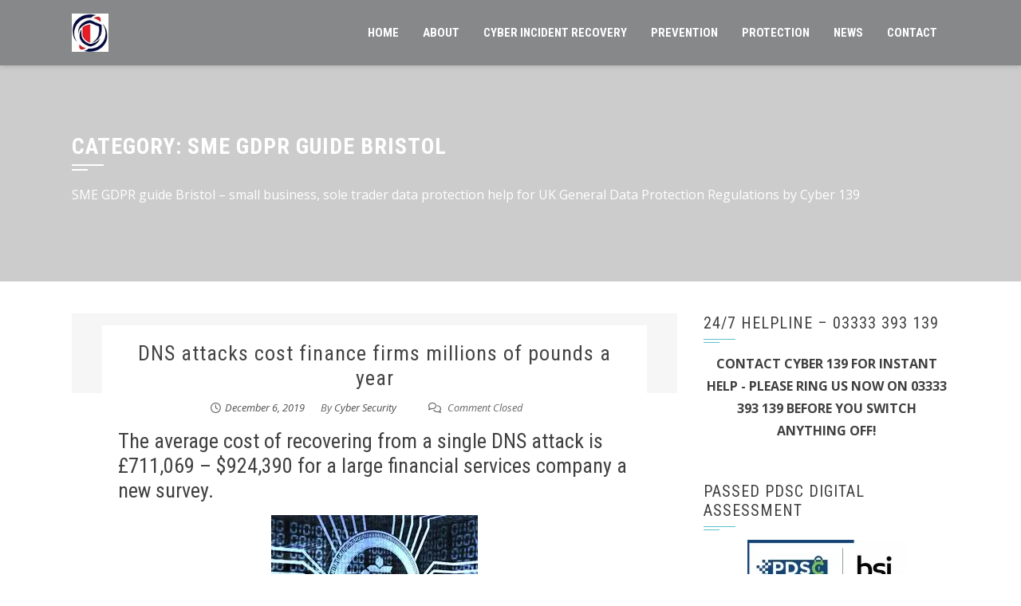

--- FILE ---
content_type: text/html; charset=UTF-8
request_url: https://www.cyber139.com/category/sme-gdpr-guide-bristol/
body_size: 17089
content:
<!DOCTYPE html>
<html dir="ltr" lang="en-GB">

    <head>
        <meta charset="UTF-8">
        <meta name="viewport" content="width=device-width, initial-scale=1">

        <title>SME GDPR guide Bristol | Cyber139- Protect, Prevent Cybercrime</title>

		<!-- All in One SEO 4.9.3 - aioseo.com -->
	<meta name="description" content="SME GDPR guide Bristol – small business, sole trader data protection help for UK General Data Protection Regulations by Cyber 139" />
	<meta name="robots" content="max-image-preview:large" />
	<link rel="canonical" href="https://www.cyber139.com/category/sme-gdpr-guide-bristol/" />
	<meta name="generator" content="All in One SEO (AIOSEO) 4.9.3" />
		<script type="application/ld+json" class="aioseo-schema">
			{"@context":"https:\/\/schema.org","@graph":[{"@type":"BreadcrumbList","@id":"https:\/\/www.cyber139.com\/category\/sme-gdpr-guide-bristol\/#breadcrumblist","itemListElement":[{"@type":"ListItem","@id":"https:\/\/www.cyber139.com#listItem","position":1,"name":"Home","item":"https:\/\/www.cyber139.com","nextItem":{"@type":"ListItem","@id":"https:\/\/www.cyber139.com\/category\/sme-gdpr-guide-bristol\/#listItem","name":"SME GDPR guide Bristol"}},{"@type":"ListItem","@id":"https:\/\/www.cyber139.com\/category\/sme-gdpr-guide-bristol\/#listItem","position":2,"name":"SME GDPR guide Bristol","previousItem":{"@type":"ListItem","@id":"https:\/\/www.cyber139.com#listItem","name":"Home"}}]},{"@type":"CollectionPage","@id":"https:\/\/www.cyber139.com\/category\/sme-gdpr-guide-bristol\/#collectionpage","url":"https:\/\/www.cyber139.com\/category\/sme-gdpr-guide-bristol\/","name":"SME GDPR guide Bristol | Cyber139- Protect, Prevent Cybercrime","description":"SME GDPR guide Bristol \u2013 small business, sole trader data protection help for UK General Data Protection Regulations by Cyber 139","inLanguage":"en-GB","isPartOf":{"@id":"https:\/\/www.cyber139.com\/#website"},"breadcrumb":{"@id":"https:\/\/www.cyber139.com\/category\/sme-gdpr-guide-bristol\/#breadcrumblist"}},{"@type":"Organization","@id":"https:\/\/www.cyber139.com\/#organization","name":"Cyber139- Protect, Prevent Cybercrime","url":"https:\/\/www.cyber139.com\/"},{"@type":"WebSite","@id":"https:\/\/www.cyber139.com\/#website","url":"https:\/\/www.cyber139.com\/","name":"Cyber139- Protect, Prevent Cybercrime","inLanguage":"en-GB","publisher":{"@id":"https:\/\/www.cyber139.com\/#organization"}}]}
		</script>
		<!-- All in One SEO -->


<!-- Open Graph Meta Tags generated by Blog2Social 873 - https://www.blog2social.com -->
<meta property="og:title" content="Cyber139- Protect, Prevent Cybercrime"/>
<meta property="og:description" content=""/>
<meta property="og:url" content="/category/sme-gdpr-guide-bristol/"/>
<meta property="og:image" content="https://www.cyber139.com/wp-content/uploads/2020/03/Average-cost-of-recovering-from-a-single-DNS-attack-is-924390-for-a-large-financial-services-company-survey-shows.jpg"/>
<meta property="og:image:width" content="259" />
<meta property="og:image:height" content="194" />
<meta property="og:image:type" content="image/jpeg" />
<meta property="og:type" content="article"/>
<meta property="og:article:published_time" content="2019-12-06 11:51:50"/>
<meta property="og:article:modified_time" content="2020-03-06 14:33:26"/>
<!-- Open Graph Meta Tags generated by Blog2Social 873 - https://www.blog2social.com -->

<!-- Twitter Card generated by Blog2Social 873 - https://www.blog2social.com -->
<meta name="twitter:card" content="summary">
<meta name="twitter:title" content="Cyber139- Protect, Prevent Cybercrime"/>
<meta name="twitter:description" content=""/>
<meta name="twitter:image" content="https://www.cyber139.com/wp-content/uploads/2020/03/Average-cost-of-recovering-from-a-single-DNS-attack-is-924390-for-a-large-financial-services-company-survey-shows.jpg"/>
<!-- Twitter Card generated by Blog2Social 873 - https://www.blog2social.com -->
<link rel='dns-prefetch' href='//secure.gravatar.com' />
<link rel='dns-prefetch' href='//stats.wp.com' />
<link rel='dns-prefetch' href='//fonts.googleapis.com' />
<link rel='dns-prefetch' href='//v0.wordpress.com' />
<link rel='preconnect' href='//i0.wp.com' />
<link rel="alternate" type="application/rss+xml" title="Cyber139- Protect, Prevent Cybercrime &raquo; Feed" href="https://www.cyber139.com/feed/" />
<link rel="alternate" type="application/rss+xml" title="Cyber139- Protect, Prevent Cybercrime &raquo; Comments Feed" href="https://www.cyber139.com/comments/feed/" />
<link rel="alternate" type="application/rss+xml" title="Cyber139- Protect, Prevent Cybercrime &raquo; SME GDPR guide Bristol Category Feed" href="https://www.cyber139.com/category/sme-gdpr-guide-bristol/feed/" />
<style id='wp-img-auto-sizes-contain-inline-css'>
img:is([sizes=auto i],[sizes^="auto," i]){contain-intrinsic-size:3000px 1500px}
/*# sourceURL=wp-img-auto-sizes-contain-inline-css */
</style>
<style id='wp-emoji-styles-inline-css'>

	img.wp-smiley, img.emoji {
		display: inline !important;
		border: none !important;
		box-shadow: none !important;
		height: 1em !important;
		width: 1em !important;
		margin: 0 0.07em !important;
		vertical-align: -0.1em !important;
		background: none !important;
		padding: 0 !important;
	}
/*# sourceURL=wp-emoji-styles-inline-css */
</style>
<link rel='stylesheet' id='contact-form-7-css' href='https://www.cyber139.com/wp-content/plugins/contact-form-7/includes/css/styles.css?ver=6.1.4' media='all' />
<link rel='stylesheet' id='animate-css' href='https://www.cyber139.com/wp-content/themes/square/css/animate.css?ver=2.0.65' media='all' />
<link rel='stylesheet' id='font-awesome-v4-shims-css' href='https://www.cyber139.com/wp-content/themes/square/css/v4-shims.css?ver=2.0.65' media='all' />
<link rel='stylesheet' id='font-awesome-6.3.0-css' href='https://www.cyber139.com/wp-content/themes/square/css/font-awesome-6.3.0.css?ver=2.0.65' media='all' />
<link rel='stylesheet' id='owl-carousel-css' href='https://www.cyber139.com/wp-content/themes/square/css/owl.carousel.css?ver=2.0.65' media='all' />
<link rel='stylesheet' id='square-style-css' href='https://www.cyber139.com/wp-content/themes/square/style.css?ver=2.0.65' media='all' />
<style id='square-style-inline-css'>
:root{--square-template-color:#5bc2ce;--square-template-dark-color:#52afb9}
/*# sourceURL=square-style-inline-css */
</style>
<link rel='stylesheet' id='square-fonts-css' href='https://fonts.googleapis.com/css?family=Open+Sans%3A300%2C400%2C500%2C600%2C700%2C800%2C300i%2C400i%2C500i%2C600i%2C700i%2C800i%7CRoboto+Condensed%3A300%2C300i%2C400%2C400i%2C700%2C700i&#038;subset=latin%2Clatin-ext&#038;display=swap' media='all' />
<script src="https://www.cyber139.com/wp-includes/js/jquery/jquery.min.js?ver=3.7.1" id="jquery-core-js"></script>
<script src="https://www.cyber139.com/wp-includes/js/jquery/jquery-migrate.min.js?ver=3.4.1" id="jquery-migrate-js"></script>
<link rel="https://api.w.org/" href="https://www.cyber139.com/wp-json/" /><link rel="alternate" title="JSON" type="application/json" href="https://www.cyber139.com/wp-json/wp/v2/categories/78" /><link rel="EditURI" type="application/rsd+xml" title="RSD" href="https://www.cyber139.com/xmlrpc.php?rsd" />
<script type="text/javascript">
(function(url){
	if(/(?:Chrome\/26\.0\.1410\.63 Safari\/537\.31|WordfenceTestMonBot)/.test(navigator.userAgent)){ return; }
	var addEvent = function(evt, handler) {
		if (window.addEventListener) {
			document.addEventListener(evt, handler, false);
		} else if (window.attachEvent) {
			document.attachEvent('on' + evt, handler);
		}
	};
	var removeEvent = function(evt, handler) {
		if (window.removeEventListener) {
			document.removeEventListener(evt, handler, false);
		} else if (window.detachEvent) {
			document.detachEvent('on' + evt, handler);
		}
	};
	var evts = 'contextmenu dblclick drag dragend dragenter dragleave dragover dragstart drop keydown keypress keyup mousedown mousemove mouseout mouseover mouseup mousewheel scroll'.split(' ');
	var logHuman = function() {
		if (window.wfLogHumanRan) { return; }
		window.wfLogHumanRan = true;
		var wfscr = document.createElement('script');
		wfscr.type = 'text/javascript';
		wfscr.async = true;
		wfscr.src = url + '&r=' + Math.random();
		(document.getElementsByTagName('head')[0]||document.getElementsByTagName('body')[0]).appendChild(wfscr);
		for (var i = 0; i < evts.length; i++) {
			removeEvent(evts[i], logHuman);
		}
	};
	for (var i = 0; i < evts.length; i++) {
		addEvent(evts[i], logHuman);
	}
})('//www.cyber139.com/?wordfence_lh=1&hid=B3046B2D131F6D2E03B83D5ABCA5ED1A');
</script>	<style>img#wpstats{display:none}</style>
		<style>.sq-main-header{background-image: url()}</style><style>.recentcomments a{display:inline !important;padding:0 !important;margin:0 !important;}</style><link rel="icon" href="https://i0.wp.com/www.cyber139.com/wp-content/uploads/2017/02/cyber139-logo.jpg?fit=30%2C32&#038;ssl=1" sizes="32x32" />
<link rel="icon" href="https://i0.wp.com/www.cyber139.com/wp-content/uploads/2017/02/cyber139-logo.jpg?fit=117%2C124&#038;ssl=1" sizes="192x192" />
<link rel="apple-touch-icon" href="https://i0.wp.com/www.cyber139.com/wp-content/uploads/2017/02/cyber139-logo.jpg?fit=117%2C124&#038;ssl=1" />
<meta name="msapplication-TileImage" content="https://i0.wp.com/www.cyber139.com/wp-content/uploads/2017/02/cyber139-logo.jpg?fit=117%2C124&#038;ssl=1" />
    <link rel='stylesheet' id='jetpack-swiper-library-css' href='https://www.cyber139.com/wp-content/plugins/jetpack/_inc/blocks/swiper.css?ver=15.4' media='all' />
<link rel='stylesheet' id='jetpack-carousel-css' href='https://www.cyber139.com/wp-content/plugins/jetpack/modules/carousel/jetpack-carousel.css?ver=15.4' media='all' />
</head>

    <body class="archive category category-sme-gdpr-guide-bristol category-78 wp-embed-responsive wp-theme-square">
                <div id="sq-page">
            <a class="skip-link screen-reader-text" href="#sq-content">Skip to content</a>
                        <header id="sq-masthead" class="sq-site-header sq-black">
                <div class="sq-container">
                    <div id="sq-site-branding">
                                                    <a href="https://www.cyber139.com/" rel="home">
                                <img src="https://www.cyber139.com/wp-content/uploads/2017/02/cyber139-small-logo.jpg" alt="Cyber139- Protect, Prevent Cybercrime">
                            </a>
                                            </div><!-- .site-branding -->

                    <a href="#" class="sq-toggle-nav">
                        <span></span>
                    </a>

                    <nav id="sq-site-navigation" class="sq-main-navigation">
                        <div class="sq-menu sq-clearfix"><ul id="menu-menu-1" class="sq-clearfix"><li id="menu-item-387" class="menu-item menu-item-type-custom menu-item-object-custom menu-item-home menu-item-387"><a href="https://www.cyber139.com/">Home</a></li>
<li id="menu-item-388" class="menu-item menu-item-type-post_type menu-item-object-page menu-item-388"><a href="https://www.cyber139.com/about/">About</a></li>
<li id="menu-item-662" class="menu-item menu-item-type-post_type menu-item-object-page menu-item-662"><a href="https://www.cyber139.com/cyber-incident-recovery/">CYBER INCIDENT RECOVERY</a></li>
<li id="menu-item-390" class="menu-item menu-item-type-post_type menu-item-object-page menu-item-390"><a href="https://www.cyber139.com/cyber-crime-prevention/">Prevention</a></li>
<li id="menu-item-391" class="menu-item menu-item-type-post_type menu-item-object-page menu-item-391"><a href="https://www.cyber139.com/cyber-crime-protection/">Protection</a></li>
<li id="menu-item-393" class="menu-item menu-item-type-post_type menu-item-object-page current_page_parent menu-item-393"><a href="https://www.cyber139.com/cyber-security-news/">News</a></li>
<li id="menu-item-389" class="menu-item menu-item-type-post_type menu-item-object-page menu-item-389"><a href="https://www.cyber139.com/contact/">Contact</a></li>
</ul></div>                    </nav><!-- #site-navigation -->
                </div>
            </header><!-- #masthead -->

            <div id="sq-content" class="sq-site-content sq-clearfix">
<header class="sq-main-header">
    <div class="sq-container">
        <h1 class="sq-main-title">Category: <span>SME GDPR guide Bristol</span></h1><div class="taxonomy-description"><p>SME GDPR guide Bristol &#8211; small business, sole trader data protection help for UK General Data Protection Regulations by Cyber 139 </p>
</div>    </div>
</header><!-- .sq-main-header -->

<div class="sq-container sq-clearfix">
    <div id="primary" class="content-area">
        <main id="main" class="site-main" role="main">

            
                                
                    
<article id="post-905" class="sq-hentry post-905 post type-post status-publish format-standard hentry category-cyber-attack category-cyber-attack-planning category-cyber-attack-prevention category-cyber-attack-protection category-cyber-attack-recovery category-cyber-prevention-cheltenham category-cyber-protection-cheltenham category-cyber-security category-cyber-security-cheltenham category-cybercrime category-data-security category-ddos-website-attack category-national-cyber-security-centre category-ransomware-attack category-safe-browser-surfing category-small-business-cyber-protection category-sme-cyber-incident-recovery-cheltenham category-sme-cyber-protection-bristol category-sme-cyber-protection-glos category-sme-cyber-security-birmingham category-sme-cyber-security-bristol category-sme-cyber-security-cardiff category-sme-cyber-security-glos category-sme-cyber-security-london category-sme-gdpr-guide-birmingham category-sme-gdpr-guide-bristol category-sme-gdpr-guide-cheltenham category-sme-gdpr-guide-gloucester category-uncategorized">

    <figure class="entry-figure">
            </figure>


    <div class="sq-post-wrapper">
        <header class="entry-header">
            <h2 class="entry-title"><a href="https://www.cyber139.com/2019/12/dns-attacks-cost-finance-firms-millions-of-pounds-a-year-2/" rel="bookmark">DNS attacks cost finance firms millions of pounds a year</a></h2>
                            <div class="entry-meta">
                    <span class="posted-on"><i class="fa-regular fa-clock"></i><a href="https://www.cyber139.com/2019/12/dns-attacks-cost-finance-firms-millions-of-pounds-a-year-2/" rel="bookmark"><time class="entry-date published" datetime="2019-12-06T11:51:50+00:00">December 6, 2019</time><time class="updated" datetime="2020-03-06T14:33:26+00:00">March 6, 2020</time></a></span><span class="byline"> By <span class="author vcard"><a class="url fn n" href="https://www.cyber139.com/author/c139safeyly441q/">Cyber Security</a></span></span><span class="comment-count"><i class="fa-regular fa-comments"></i> Comment Closed</span>                </div><!-- .entry-meta -->
                    </header><!-- .entry-header -->

        <div class="entry-content">
            <h2>The average cost of recovering from a single DNS attack is £711,069 &#8211; $924,390 for a large financial services company a new survey.</h2>
<p><img data-recalc-dims="1" fetchpriority="high" decoding="async" data-attachment-id="894" data-permalink="https://www.cyber139.com/2019/01/dns-attacks-cost-finance-firms-millions-of-pounds-a-year/average-cost-of-recovering-from-a-single-dns-attack-is-924390-for-a-large-financial-services-company-survey-shows/" data-orig-file="https://i0.wp.com/www.cyber139.com/wp-content/uploads/2020/03/Average-cost-of-recovering-from-a-single-DNS-attack-is-924390-for-a-large-financial-services-company-survey-shows.jpg?fit=259%2C194&amp;ssl=1" data-orig-size="259,194" data-comments-opened="0" data-image-meta="{&quot;aperture&quot;:&quot;0&quot;,&quot;credit&quot;:&quot;&quot;,&quot;camera&quot;:&quot;&quot;,&quot;caption&quot;:&quot;&quot;,&quot;created_timestamp&quot;:&quot;0&quot;,&quot;copyright&quot;:&quot;&quot;,&quot;focal_length&quot;:&quot;0&quot;,&quot;iso&quot;:&quot;0&quot;,&quot;shutter_speed&quot;:&quot;0&quot;,&quot;title&quot;:&quot;&quot;,&quot;orientation&quot;:&quot;0&quot;}" data-image-title="Average cost of recovering from a single DNS attack is $924,390 for a large financial services company, survey shows" data-image-description="" data-image-caption="" data-medium-file="https://i0.wp.com/www.cyber139.com/wp-content/uploads/2020/03/Average-cost-of-recovering-from-a-single-DNS-attack-is-924390-for-a-large-financial-services-company-survey-shows.jpg?fit=259%2C194&amp;ssl=1" data-large-file="https://i0.wp.com/www.cyber139.com/wp-content/uploads/2020/03/Average-cost-of-recovering-from-a-single-DNS-attack-is-924390-for-a-large-financial-services-company-survey-shows.jpg?fit=259%2C194&amp;ssl=1" class="aligncenter size-full wp-image-894" src="https://i0.wp.com/www.cyber139.com/wp-content/uploads/2020/03/Average-cost-of-recovering-from-a-single-DNS-attack-is-924390-for-a-large-financial-services-company-survey-shows.jpg?resize=259%2C194&#038;ssl=1" alt="" width="259" height="194" /></p>
<p>The costs of restoring services after a DNS (Domain Name System) attack are higher for financial services firms than for companies in any other sector.</p>
<p>According to a survey of 1,000 large financial services firms in Europe, North America and Asia Pacific, the average cost of recovering from a single DNS attack is $924,390 for a large financial services company.</p>
<p>The survey, carried out by network automation and security supplier EfficientIP, and its subsequent 2018 Global DNS threat report found that the average cost of recovery for such finance firms had increased by 57% compared with last year.</p>
<p>It also revealed that financial services firms suffered an average of seven attacks each last year, and 19% of them were attacked more than 10 times.</p>
<p>The survey found that finance firms took an average of seven hours to mitigate a DNS attack and 5% of them spent a total of 41 working days mitigating attacks in 2017. More than a quarter (26%) lost business because of the attacks.</p>
<p>The most common problems caused by DNS attacks are cloud service downtime, compromised websites and internal application downtime.</p>
<p>“The DNS threat landscape is continually evolving, impacting the financial sector in particular,” said David Williamson, CEO at EfficientIP. “This is because many financial organisations rely on security solutions that fail to combat specific DNS threats.</p>
<p>“Financial services increasingly operate online and rely on internet availability and the capacity to securely communicate information in real time. Therefore, network service continuity and security is a business imperative and a necessity.”</p>
<h3>Types of DNS attack include:</h3>
<p>Zero day attack – the attacker exploits a previously unknown vulnerability in the DNS protocol stack or DNS server software.<br />
Cache poisoning – the attacker corrupts a DSN server by replacing a legitimate IP address in the server’s cache with that of another, rogue address in order to redirect traffic to a malicious website, collect information or initiate another attack. Cache poisoning may also be referred to as DNS poisoning.<br />
Denial of service – an attack in which a malicious bot sends more traffic to a targeted IP address than the programmers who planned its data buffers anticipated someone might send. The target becomes unable to resolve legitimate requests.<br />
Distributed denial of service – the attacker uses a botnet to generate huge amounts of resolution requests to a targeted IP address.<br />
DNS amplification – the attacker takes advantage of a DNS server that permits recursive lookups and uses recursion to spread the attack to other DNS servers.<br />
Fast-flux DNS – the attacker swaps DNS records in and out with extreme frequency in order redirect DNS requests and avoid detection.</p>
<p style="text-align: center;"><strong>If you want to save yourself stress, money and a damaged reputation from a cyber incident – for a cyber security incident prevention, protection and training</strong><strong> please ring us now on 03333 393 139 or email <a href="mailto:assist@cyber139.com">assist@cyber139.com</a> or complete the form on our <a href="https://www.cyber139.com/contact/">contact </a>page NOW<a href="https://www.cyber139.com/contact/"><img data-recalc-dims="1" decoding="async" class="size-full wp-image-316 aligncenter" title="Contact Cyber 139" src="https://i0.wp.com/www.cyber139.com/wp-content/uploads/2017/01/ContactUs-Red-Primary-24.png?resize=166%2C52&#038;ssl=1" alt="Contact Cyber 139" width="166" height="52" /></a></strong></p>
        </div><!-- .entry-content -->

        <footer class="entry-footer">
            <span class="cat-links"><i class="fa-solid fa-folder"></i><a href="https://www.cyber139.com/category/cyber-attack/" rel="category tag">Cyber Attack</a>, <a href="https://www.cyber139.com/category/cyber-attack-planning/" rel="category tag">Cyber Attack Planning</a>, <a href="https://www.cyber139.com/category/cyber-attack-prevention/" rel="category tag">Cyber Attack Prevention</a>, <a href="https://www.cyber139.com/category/cyber-attack-protection/" rel="category tag">Cyber Attack Protection</a>, <a href="https://www.cyber139.com/category/cyber-attack-recovery/" rel="category tag">Cyber Attack Recovery</a>, <a href="https://www.cyber139.com/category/cyber-prevention-cheltenham/" rel="category tag">Cyber Prevention Cheltenham</a>, <a href="https://www.cyber139.com/category/cyber-protection-cheltenham/" rel="category tag">Cyber Protection Cheltenham</a>, <a href="https://www.cyber139.com/category/cyber-security/" rel="category tag">Cyber Security</a>, <a href="https://www.cyber139.com/category/cyber-security-cheltenham/" rel="category tag">Cyber Security Cheltenham</a>, <a href="https://www.cyber139.com/category/cybercrime/" rel="category tag">Cybercrime</a>, <a href="https://www.cyber139.com/category/data-security/" rel="category tag">Data Security</a>, <a href="https://www.cyber139.com/category/ddos-website-attack/" rel="category tag">DDOS Website Attack</a>, <a href="https://www.cyber139.com/category/national-cyber-security-centre/" rel="category tag">National Cyber Security Centre</a>, <a href="https://www.cyber139.com/category/ransomware-attack/" rel="category tag">Ransomware Attack</a>, <a href="https://www.cyber139.com/category/safe-browser-surfing/" rel="category tag">Safe Browser Surfing</a>, <a href="https://www.cyber139.com/category/small-business-cyber-protection/" rel="category tag">Small business cyber protection</a>, <a href="https://www.cyber139.com/category/sme-cyber-incident-recovery-cheltenham/" rel="category tag">SME Cyber Incident Recovery Cheltenham</a>, <a href="https://www.cyber139.com/category/sme-cyber-protection-bristol/" rel="category tag">SME Cyber Protection Bristol</a>, <a href="https://www.cyber139.com/category/sme-cyber-protection-glos/" rel="category tag">SME Cyber Protection Glos</a>, <a href="https://www.cyber139.com/category/sme-cyber-security-birmingham/" rel="category tag">SME Cyber Security Birmingham</a>, <a href="https://www.cyber139.com/category/sme-cyber-security-bristol/" rel="category tag">SME Cyber Security Bristol</a>, <a href="https://www.cyber139.com/category/sme-cyber-security-cardiff/" rel="category tag">SME Cyber Security Cardiff</a>, <a href="https://www.cyber139.com/category/sme-cyber-security-glos/" rel="category tag">SME Cyber Security Glos</a>, <a href="https://www.cyber139.com/category/sme-cyber-security-london/" rel="category tag">SME Cyber Security London</a>, <a href="https://www.cyber139.com/category/sme-gdpr-guide-birmingham/" rel="category tag">SME GDPR guide Birmingham</a>, <a href="https://www.cyber139.com/category/sme-gdpr-guide-bristol/" rel="category tag">SME GDPR guide Bristol</a>, <a href="https://www.cyber139.com/category/sme-gdpr-guide-cheltenham/" rel="category tag">SME GDPR guide Cheltenham</a>, <a href="https://www.cyber139.com/category/sme-gdpr-guide-gloucester/" rel="category tag">SME GDPR guide Gloucester</a>, <a href="https://www.cyber139.com/category/uncategorized/" rel="category tag">Uncategorized</a></span><div class="square-share-buttons"><a target="_blank" href="https://www.facebook.com/sharer/sharer.php?u=https://www.cyber139.com/2019/12/dns-attacks-cost-finance-firms-millions-of-pounds-a-year-2/" target="_blank"><i class="fa-brands fa-facebook-f" aria-hidden="true"></i></a><a target="_blank" href="https://twitter.com/intent/tweet?text=DNS%20attacks%20cost%20finance%20firms%20millions%20of%20pounds%20a%20year&amp;url=https://www.cyber139.com/2019/12/dns-attacks-cost-finance-firms-millions-of-pounds-a-year-2/" target="_blank"><i class="fa-brands fa-x-twitter" aria-hidden="true"></i></a><a target="_blank" href="https://pinterest.com/pin/create/button/?url=https://www.cyber139.com/2019/12/dns-attacks-cost-finance-firms-millions-of-pounds-a-year-2/&amp;media=&amp;description=DNS%20attacks%20cost%20finance%20firms%20millions%20of%20pounds%20a%20year" target="_blank"><i class="fa-brands fa-pinterest-p" aria-hidden="true"></i></a><a target="_blank" href="mailto:?Subject=DNS%20attacks%20cost%20finance%20firms%20millions%20of%20pounds%20a%20year&amp;Body=https://www.cyber139.com/2019/12/dns-attacks-cost-finance-firms-millions-of-pounds-a-year-2/"><i class="fa-regular fa-envelope" aria-hidden="true"></i></a></div>        </footer><!-- .entry-footer -->
    </div>
</article><!-- #post-## -->
                
                    
<article id="post-693" class="sq-hentry post-693 post type-post status-publish format-standard hentry category-cyber-139 category-data-protection category-data-security category-gdpr-data-protection category-sme-gdpr-guide-birmingham category-sme-gdpr-guide-bristol category-sme-gdpr-guide-cheltenham category-sme-gdpr-guide-gloucester category-sme-gdpr-guide-oxford category-sme-gdpr-guide-swindon category-sme-gdpr-guide-worcester">

    <figure class="entry-figure">
            </figure>


    <div class="sq-post-wrapper">
        <header class="entry-header">
            <h2 class="entry-title"><a href="https://www.cyber139.com/2018/01/most-smes-unaware-of-gdpr-data-protect-laws/" rel="bookmark">Most SMEs unaware of GDPR data protect laws</a></h2>
                            <div class="entry-meta">
                    <span class="posted-on"><i class="fa-regular fa-clock"></i><a href="https://www.cyber139.com/2018/01/most-smes-unaware-of-gdpr-data-protect-laws/" rel="bookmark"><time class="entry-date published" datetime="2018-01-26T14:44:18+00:00">January 26, 2018</time><time class="updated" datetime="2018-01-26T14:45:24+00:00">January 26, 2018</time></a></span><span class="byline"> By <span class="author vcard"><a class="url fn n" href="https://www.cyber139.com/author/c139safeyly441q/">Cyber Security</a></span></span><span class="comment-count"><i class="fa-regular fa-comments"></i><a href="https://www.cyber139.com/2018/01/most-smes-unaware-of-gdpr-data-protect-laws/#respond">No Comments</a></span>                </div><!-- .entry-meta -->
                    </header><!-- .entry-header -->

        <div class="entry-content">
            <h2>Less than half of UK SMEs, businesses and charities are aware of new GDPR data laws just four months before the deadline.</h2>
<p><a href="https://www.cyber139.com/contact/"><img data-recalc-dims="1" decoding="async" data-attachment-id="535" data-permalink="https://www.cyber139.com/2017/05/almost-a-quarter-of-uk-and-us-firms-likely-to-miss-gdpr-deadline-2/ico-logo-3/" data-orig-file="https://i0.wp.com/www.cyber139.com/wp-content/uploads/2017/06/ICO-logo-2.png?fit=177%2C109&amp;ssl=1" data-orig-size="177,109" data-comments-opened="1" data-image-meta="{&quot;aperture&quot;:&quot;0&quot;,&quot;credit&quot;:&quot;&quot;,&quot;camera&quot;:&quot;&quot;,&quot;caption&quot;:&quot;&quot;,&quot;created_timestamp&quot;:&quot;0&quot;,&quot;copyright&quot;:&quot;&quot;,&quot;focal_length&quot;:&quot;0&quot;,&quot;iso&quot;:&quot;0&quot;,&quot;shutter_speed&quot;:&quot;0&quot;,&quot;title&quot;:&quot;&quot;,&quot;orientation&quot;:&quot;0&quot;}" data-image-title="Small businesses that misuse data or fall victim to breaches not only risk financial loss, but also reputational damage." data-image-description="" data-image-caption="" data-medium-file="https://i0.wp.com/www.cyber139.com/wp-content/uploads/2017/06/ICO-logo-2.png?fit=177%2C109&amp;ssl=1" data-large-file="https://i0.wp.com/www.cyber139.com/wp-content/uploads/2017/06/ICO-logo-2.png?fit=177%2C109&amp;ssl=1" class="aligncenter size-full wp-image-535" title="Less than half of UK SMEs, businesses and charities are aware of new GDPR data laws just four months before the deadline." src="https://i0.wp.com/www.cyber139.com/wp-content/uploads/2017/06/ICO-logo-2.png?resize=177%2C109&#038;ssl=1" alt="Less than half of UK SMEs, businesses and charities are aware of new GDPR data laws just four months before the deadline." width="177" height="109" /></a></p>
<p>The new data laws will be brought in through the EU’s General Data Protection Regulation (GDPR), which will be implemented in UK law via the Data Protection Bill on 25th May 2018.</p>
<p>The new UK data protection legislation sets similar requirements and penalties for non compliance as the EU&#8217;s GDPR in an attempt by the UK government to ensure uninterrupted data flows between the UK and EU member countries after Brexit.</p>
<p>Awareness is higher among businesses that say their senior managers consider cyber security a fairly high or very high priority, with two in five aware of the GDPR.</p>
<p>The survey found that just over a quarter of businesses and charities that had heard of the regulation have made changes to their operations ahead of the new laws coming into force.</p>
<p>Among those making changes, just under half of businesses, and just over one-third of charities, have made changes to cyber security practices, including creating or improving cyber security procedures, hiring new staff and installing or updating anti-virus software.</p>
<p>Speaking in Davos, UK digital, culture, media and sport minister Matt Hancock said the government is strengthening the UK’s data protection law to make it fit for the digital age.</p>
<p>The new legislation is aimed at giving UK citizens more control over their own data, he said, as well as supporting innovative businesses to maximise the potential benefits of increasing use of data in the digital economy.</p>
<p>The new UK data protection legislation will give the ICO more power to defend consumer interests and issue higher fines, of up to £17 million or 4% of global turnover for the most serious data breaches, which is roughly in line with the penalties contained in the GDPR.</p>
<h3>SMEs and organisations that hold and process personal data are urged to prepare and follow the GDPR guidance from the ICO.</h3>
<p>There will be no regulatory “grace” period, but the government said the ICO is a “fair and proportionate” regulator.</p>
<p>“Those who self report, who engage with the ICO to resolve issues and demonstrate effective accountability, can expect this to be taken into account when the ICO considers taking action,” the government said in a statement.</p>
<p>Information commissioner Elizabeth Denham said the data protection law reforms put consumers and citizens first. “People will have greater control over how their data is used, and organisations will have to be transparent and account for their actions,” she said.</p>
<p>“This is a step-change in the law – businesses, public bodies and charities need to take steps now to ensure they are ready.”</p>
<h3>According to Denham, organisations that commit to the spirit of data protection and embed it into their policies, processes and people will thrive in the new era of data protection.</h3>
<p>“The GDPR offers a real opportunity to present themselves on the basis of how they respect the privacy of individuals, and over time this can play more of a role in consumer choice,” she said. “Enhanced customer trust and more competitive advantage are just two of the benefits of getting it right.”</p>
<p style="text-align: center;"><strong>So if you want to save yourself stress, money and a damaged reputation from a data incident with affordable, live systems protection please ring us now on 01242 521967 or email <a href="mailto:assist@cyber139.com">assist@cyber139.com</a> or complete the form on our <a href="https://www.cyber139.com/contact/">contact </a>page NOW<a href="https://www.cyber139.com/contact/"><img loading="lazy" decoding="async" class="size-full wp-image-316 aligncenter" title="Contact Cyber 139" src="https://i2.wp.com/www.cyber139.com/wp-content/uploads/2017/01/ContactUs-Red-Primary-24.png?resize=166%2C52&amp;ssl=1" alt="Contact Cyber 139" width="166" height="52" /></a></strong></p>
        </div><!-- .entry-content -->

        <footer class="entry-footer">
            <span class="cat-links"><i class="fa-solid fa-folder"></i><a href="https://www.cyber139.com/category/cyber-139/" rel="category tag">Cyber 139</a>, <a href="https://www.cyber139.com/category/data-protection/" rel="category tag">Data Protection</a>, <a href="https://www.cyber139.com/category/data-security/" rel="category tag">Data Security</a>, <a href="https://www.cyber139.com/category/gdpr-data-protection/" rel="category tag">GDPR Data Protection</a>, <a href="https://www.cyber139.com/category/sme-gdpr-guide-birmingham/" rel="category tag">SME GDPR guide Birmingham</a>, <a href="https://www.cyber139.com/category/sme-gdpr-guide-bristol/" rel="category tag">SME GDPR guide Bristol</a>, <a href="https://www.cyber139.com/category/sme-gdpr-guide-cheltenham/" rel="category tag">SME GDPR guide Cheltenham</a>, <a href="https://www.cyber139.com/category/sme-gdpr-guide-gloucester/" rel="category tag">SME GDPR guide Gloucester</a>, <a href="https://www.cyber139.com/category/sme-gdpr-guide-oxford/" rel="category tag">SME GDPR guide Oxford</a>, <a href="https://www.cyber139.com/category/sme-gdpr-guide-swindon/" rel="category tag">SME GDPR guide Swindon</a>, <a href="https://www.cyber139.com/category/sme-gdpr-guide-worcester/" rel="category tag">SME GDPR guide Worcester</a></span><div class="square-share-buttons"><a target="_blank" href="https://www.facebook.com/sharer/sharer.php?u=https://www.cyber139.com/2018/01/most-smes-unaware-of-gdpr-data-protect-laws/" target="_blank"><i class="fa-brands fa-facebook-f" aria-hidden="true"></i></a><a target="_blank" href="https://twitter.com/intent/tweet?text=Most%20SMEs%20unaware%20of%20GDPR%20data%20protect%20laws&amp;url=https://www.cyber139.com/2018/01/most-smes-unaware-of-gdpr-data-protect-laws/" target="_blank"><i class="fa-brands fa-x-twitter" aria-hidden="true"></i></a><a target="_blank" href="https://pinterest.com/pin/create/button/?url=https://www.cyber139.com/2018/01/most-smes-unaware-of-gdpr-data-protect-laws/&amp;media=&amp;description=Most%20SMEs%20unaware%20of%20GDPR%20data%20protect%20laws" target="_blank"><i class="fa-brands fa-pinterest-p" aria-hidden="true"></i></a><a target="_blank" href="mailto:?Subject=Most%20SMEs%20unaware%20of%20GDPR%20data%20protect%20laws&amp;Body=https://www.cyber139.com/2018/01/most-smes-unaware-of-gdpr-data-protect-laws/"><i class="fa-regular fa-envelope" aria-hidden="true"></i></a></div>        </footer><!-- .entry-footer -->
    </div>
</article><!-- #post-## -->
                
                
            
        </main><!-- #main -->
    </div><!-- #primary -->

        <div id="secondary" class="widget-area">
        <aside id="custom_html-2" class="widget_text widget widget_custom_html"><h4 class="widget-title">24/7 HELPLINE &#8211; 03333 393 139</h4><div class="textwidget custom-html-widget"><strong><center>CONTACT CYBER 139 FOR INSTANT HELP - PLEASE RING US NOW ON 03333 393 139 BEFORE YOU SWITCH ANYTHING OFF!</center></strong></div></aside><aside id="text-9" class="widget widget_text"><h4 class="widget-title">PASSED PDSC DIGITAL ASSESSMENT</h4>			<div class="textwidget"><p><a href="https://www.cyber139.com"><img loading="lazy" decoding="async" data-recalc-dims="1" class="aligncenter size-full wp-image-865" src="https://i0.wp.com/www.cyber139.com/wp-content/uploads/2019/07/pdsc-logo.jpg?resize=199%2C138&#038;ssl=1" alt="PASSED PDSC DIGITAL ASSESSMENT" width="199" height="138" /></a>Demonstrated that we have implemented measures that are appropriate to own level of risk. Applicants are assessed by certified cyber security professionals through BSI.</p>
</div>
		</aside><aside id="text-7" class="widget widget_text"><h4 class="widget-title">Gloucestershire Safer Cyber Forum member</h4>			<div class="textwidget"><center><a href="https://www.safercybergloucestershire.uk/" title="Safer Cyber Glos"><img data-recalc-dims="1" src="https://i0.wp.com/www.cyber139.com/gscf-gloucestershire-safer-cyber-forum.jpg?w=800&#038;ssl=1" title="Cyber 139- Accredited by Gloucestershire Constabulary as part of their Gloucestershire Safer Cyber Forum" alt="Cyber 139- Accredited by Gloucestershire Constabulary as part of their Gloucestershire Safer Cyber Forum">
				</a></br>
We are accredited by Gloucestershire Constabulary as part of the Gloucestershire Safer Cyber Forum.</center></div>
		</aside>
		<aside id="recent-posts-4" class="widget widget_recent_entries">
		<h4 class="widget-title">Recent Posts</h4><nav aria-label="Recent Posts">
		<ul>
											<li>
					<a href="https://www.cyber139.com/2019/12/dns-attacks-cost-finance-firms-millions-of-pounds-a-year-2/">DNS attacks cost finance firms millions of pounds a year</a>
											<span class="post-date">December 6, 2019</span>
									</li>
											<li>
					<a href="https://www.cyber139.com/2019/10/ico-issues-maximum-500000-fine-to-facebook/">ICO issues maximum £500,000 fine to Facebook</a>
											<span class="post-date">October 3, 2019</span>
									</li>
											<li>
					<a href="https://www.cyber139.com/2019/08/how-malwarebytes-was-founded-pt2/">How Malwarebytes was founded PT2</a>
											<span class="post-date">August 26, 2019</span>
									</li>
											<li>
					<a href="https://www.cyber139.com/2019/08/how-malwarebytes-was-founded-pt1/">How Malwarebytes was founded PT1</a>
											<span class="post-date">August 16, 2019</span>
									</li>
											<li>
					<a href="https://www.cyber139.com/2019/07/cyber-139-passed-pdsc-assessment/">CYBER 139 PASSED PDSC ASSESSMENT</a>
											<span class="post-date">July 15, 2019</span>
									</li>
											<li>
					<a href="https://www.cyber139.com/2019/04/iot-security-legislation-needed/">IoT security legislation needed</a>
											<span class="post-date">April 3, 2019</span>
									</li>
											<li>
					<a href="https://www.cyber139.com/2019/03/nearly-half-of-uk-firms-hit-by-cyber-phishing-attacks/">Nearly half of UK firms hit by cyber phishing attacks</a>
											<span class="post-date">March 22, 2019</span>
									</li>
											<li>
					<a href="https://www.cyber139.com/2019/02/businesses-warned-to-prepare-for-cyber-security-extortion-campaigns/">Businesses warned to prepare for cyber security extortion campaigns</a>
											<span class="post-date">February 22, 2019</span>
									</li>
											<li>
					<a href="https://www.cyber139.com/2019/02/making-the-uk-the-safest-place-to-live-and-work-online/">Making the UK the safest place to live and work online</a>
											<span class="post-date">February 3, 2019</span>
									</li>
											<li>
					<a href="https://www.cyber139.com/2019/01/use-of-cyber-security-insurance-increasing/">Use of Cyber Security Insurance increasing</a>
											<span class="post-date">January 31, 2019</span>
									</li>
					</ul>

		</nav></aside><aside id="categories-4" class="widget widget_categories"><h4 class="widget-title">Categories</h4><nav aria-label="Categories">
			<ul>
					<li class="cat-item cat-item-2"><a href="https://www.cyber139.com/category/cyber-139/">Cyber 139</a>
</li>
	<li class="cat-item cat-item-3"><a href="https://www.cyber139.com/category/cyber-attack/">Cyber Attack</a>
</li>
	<li class="cat-item cat-item-4"><a href="https://www.cyber139.com/category/cyber-attack-planning/">Cyber Attack Planning</a>
</li>
	<li class="cat-item cat-item-5"><a href="https://www.cyber139.com/category/cyber-attack-prevention/">Cyber Attack Prevention</a>
</li>
	<li class="cat-item cat-item-119"><a href="https://www.cyber139.com/category/cyber-attack-protection/">Cyber Attack Protection</a>
</li>
	<li class="cat-item cat-item-70"><a href="https://www.cyber139.com/category/cyber-attack-recovery/">Cyber Attack Recovery</a>
</li>
	<li class="cat-item cat-item-63"><a href="https://www.cyber139.com/category/cyber-attack-recovery-birmingham/">Cyber Attack Recovery Birmingham</a>
</li>
	<li class="cat-item cat-item-62"><a href="https://www.cyber139.com/category/cyber-attack-recovery-bristol/">Cyber Attack Recovery Bristol</a>
</li>
	<li class="cat-item cat-item-117"><a href="https://www.cyber139.com/category/cyber-attack-recovery-cardiff/">Cyber Attack Recovery Cardiff</a>
</li>
	<li class="cat-item cat-item-60"><a href="https://www.cyber139.com/category/cyber-attack-recovery-cheltenham/">Cyber Attack Recovery Cheltenham</a>
</li>
	<li class="cat-item cat-item-61"><a href="https://www.cyber139.com/category/cyber-attack-recovery-glos/">Cyber Attack Recovery Glos</a>
</li>
	<li class="cat-item cat-item-115"><a href="https://www.cyber139.com/category/cyber-attack-recovery-london/">Cyber Attack Recovery London</a>
</li>
	<li class="cat-item cat-item-116"><a href="https://www.cyber139.com/category/cyber-attack-recovery-manchester/">Cyber Attack Recovery Manchester</a>
</li>
	<li class="cat-item cat-item-64"><a href="https://www.cyber139.com/category/cyber-attack-recovery-oxford/">Cyber Attack Recovery Oxford</a>
</li>
	<li class="cat-item cat-item-118"><a href="https://www.cyber139.com/category/cyber-attack-recovery-reading/">Cyber Attack Recovery Reading</a>
</li>
	<li class="cat-item cat-item-65"><a href="https://www.cyber139.com/category/cyber-attack-recovery-worcester/">Cyber Attack Recovery Worcester</a>
</li>
	<li class="cat-item cat-item-59"><a href="https://www.cyber139.com/category/cyber-incident-recovery-services/">Cyber Incident Recovery Services</a>
</li>
	<li class="cat-item cat-item-6"><a href="https://www.cyber139.com/category/cyber-prevention-cheltenham/">Cyber Prevention Cheltenham</a>
</li>
	<li class="cat-item cat-item-7"><a href="https://www.cyber139.com/category/cyber-protection-cheltenham/">Cyber Protection Cheltenham</a>
</li>
	<li class="cat-item cat-item-8"><a href="https://www.cyber139.com/category/cyber-safety/">Cyber Safety</a>
</li>
	<li class="cat-item cat-item-9"><a href="https://www.cyber139.com/category/cyber-secure/">Cyber Secure</a>
</li>
	<li class="cat-item cat-item-10"><a href="https://www.cyber139.com/category/cyber-security/">Cyber Security</a>
</li>
	<li class="cat-item cat-item-11"><a href="https://www.cyber139.com/category/cyber-security-cheltenham/">Cyber Security Cheltenham</a>
</li>
	<li class="cat-item cat-item-12"><a href="https://www.cyber139.com/category/cyber-security-force/">Cyber Security Force</a>
</li>
	<li class="cat-item cat-item-13"><a href="https://www.cyber139.com/category/cyber-theft/">Cyber Theft</a>
</li>
	<li class="cat-item cat-item-14"><a href="https://www.cyber139.com/category/cybercrime/">Cybercrime</a>
</li>
	<li class="cat-item cat-item-15"><a href="https://www.cyber139.com/category/cybercriminals/">Cybercriminals</a>
</li>
	<li class="cat-item cat-item-16"><a href="https://www.cyber139.com/category/data-breach-repair/">Data Breach Repair</a>
</li>
	<li class="cat-item cat-item-17"><a href="https://www.cyber139.com/category/data-protection/">Data Protection</a>
</li>
	<li class="cat-item cat-item-18"><a href="https://www.cyber139.com/category/data-security/">Data Security</a>
</li>
	<li class="cat-item cat-item-19"><a href="https://www.cyber139.com/category/ddos-website-attack/">DDOS Website Attack</a>
</li>
	<li class="cat-item cat-item-20"><a href="https://www.cyber139.com/category/electronic-tracking/">Electronic Tracking</a>
</li>
	<li class="cat-item cat-item-21"><a href="https://www.cyber139.com/category/email-ransonware/">Email Ransonware</a>
</li>
	<li class="cat-item cat-item-22"><a href="https://www.cyber139.com/category/email-security/">Email Security</a>
</li>
	<li class="cat-item cat-item-23"><a href="https://www.cyber139.com/category/gchq/">GCHQ</a>
</li>
	<li class="cat-item cat-item-24"><a href="https://www.cyber139.com/category/gdpr-data-protection/">GDPR Data Protection</a>
</li>
	<li class="cat-item cat-item-25"><a href="https://www.cyber139.com/category/internet-of-things/">Internet Of Things</a>
</li>
	<li class="cat-item cat-item-26"><a href="https://www.cyber139.com/category/malware/">Malware</a>
</li>
	<li class="cat-item cat-item-27"><a href="https://www.cyber139.com/category/metadata-research/">Metadata Research</a>
</li>
	<li class="cat-item cat-item-28"><a href="https://www.cyber139.com/category/national-cyber-security-centre/">National Cyber Security Centre</a>
</li>
	<li class="cat-item cat-item-29"><a href="https://www.cyber139.com/category/ncsc/">NCSC</a>
</li>
	<li class="cat-item cat-item-30"><a href="https://www.cyber139.com/category/password-protection/">Password Protection</a>
</li>
	<li class="cat-item cat-item-120"><a href="https://www.cyber139.com/category/pdsc-police-digital-security-centre/">PDSC Police Digital Security Centre</a>
</li>
	<li class="cat-item cat-item-31"><a href="https://www.cyber139.com/category/phishing-attack/">Phishing Attack</a>
</li>
	<li class="cat-item cat-item-32"><a href="https://www.cyber139.com/category/ransomware-attack/">Ransomware Attack</a>
</li>
	<li class="cat-item cat-item-33"><a href="https://www.cyber139.com/category/safe-browser-surfing/">Safe Browser Surfing</a>
</li>
	<li class="cat-item cat-item-66"><a href="https://www.cyber139.com/category/small-business-cyber-incident-recovery-birmingham/">Small Business Cyber Incident Recovery Birmingham</a>
</li>
	<li class="cat-item cat-item-67"><a href="https://www.cyber139.com/category/small-business-cyber-incident-recovery-bristol/">Small Business Cyber Incident Recovery Bristol</a>
</li>
	<li class="cat-item cat-item-100"><a href="https://www.cyber139.com/category/small-business-cyber-incident-recovery-cardiff/">Small Business Cyber Incident Recovery Cardiff</a>
</li>
	<li class="cat-item cat-item-52"><a href="https://www.cyber139.com/category/small-business-cyber-incident-recovery-cheltenham/">Small Business Cyber Incident Recovery Cheltenham</a>
</li>
	<li class="cat-item cat-item-54"><a href="https://www.cyber139.com/category/small-business-cyber-incident-recovery-glos/">Small Business Cyber Incident Recovery Glos</a>
</li>
	<li class="cat-item cat-item-53"><a href="https://www.cyber139.com/category/small-business-cyber-incident-recovery-gloucestershire/">Small Business Cyber Incident Recovery Gloucestershire</a>
</li>
	<li class="cat-item cat-item-102"><a href="https://www.cyber139.com/category/small-business-cyber-incident-recovery-london/">Small Business Cyber Incident Recovery London</a>
</li>
	<li class="cat-item cat-item-101"><a href="https://www.cyber139.com/category/small-business-cyber-incident-recovery-manchester/">Small Business Cyber Incident Recovery Manchester</a>
</li>
	<li class="cat-item cat-item-69"><a href="https://www.cyber139.com/category/small-business-cyber-incident-recovery-oxford/">Small Business Cyber Incident Recovery Oxford</a>
</li>
	<li class="cat-item cat-item-103"><a href="https://www.cyber139.com/category/small-business-cyber-incident-recovery-reading/">Small Business Cyber Incident Recovery Reading</a>
</li>
	<li class="cat-item cat-item-68"><a href="https://www.cyber139.com/category/small-business-cyber-incident-recovery-worcester/">Small Business Cyber Incident Recovery Worcester</a>
</li>
	<li class="cat-item cat-item-49"><a href="https://www.cyber139.com/category/small-business-cyber-prevention-birmingham/">Small business cyber prevention Birmingham</a>
</li>
	<li class="cat-item cat-item-58"><a href="https://www.cyber139.com/category/small-business-cyber-prevention-bristol/">Small business cyber prevention Bristol</a>
</li>
	<li class="cat-item cat-item-92"><a href="https://www.cyber139.com/category/small-business-cyber-prevention-london/">Small business cyber prevention London</a>
</li>
	<li class="cat-item cat-item-93"><a href="https://www.cyber139.com/category/small-business-cyber-prevention-manchester/">Small business cyber prevention Manchester</a>
</li>
	<li class="cat-item cat-item-104"><a href="https://www.cyber139.com/category/small-business-cyber-prevention-reading/">Small business cyber prevention Reading</a>
</li>
	<li class="cat-item cat-item-41"><a href="https://www.cyber139.com/category/small-business-cyber-protection/">Small business cyber protection</a>
</li>
	<li class="cat-item cat-item-48"><a href="https://www.cyber139.com/category/small-business-cyber-protection-birmingham/">Small business cyber protection Birmingham</a>
</li>
	<li class="cat-item cat-item-45"><a href="https://www.cyber139.com/category/small-business-cyber-protection-bristol/">Small Business Cyber Protection Bristol</a>
</li>
	<li class="cat-item cat-item-95"><a href="https://www.cyber139.com/category/small-business-cyber-protection-cardiff/">Small business cyber protection Cardiff</a>
</li>
	<li class="cat-item cat-item-42"><a href="https://www.cyber139.com/category/small-business-cyber-protection-cheltenham/">Small business cyber protection Cheltenham</a>
</li>
	<li class="cat-item cat-item-44"><a href="https://www.cyber139.com/category/small-business-cyber-protection-glos/">Small business cyber protection Glos</a>
</li>
	<li class="cat-item cat-item-43"><a href="https://www.cyber139.com/category/small-business-cyber-protection-gloucestershire/">Small business cyber protection Gloucestershire</a>
</li>
	<li class="cat-item cat-item-94"><a href="https://www.cyber139.com/category/small-business-cyber-protection-london/">Small business cyber protection London</a>
</li>
	<li class="cat-item cat-item-96"><a href="https://www.cyber139.com/category/small-business-cyber-protection-manchester/">Small business cyber protection Manchester</a>
</li>
	<li class="cat-item cat-item-71"><a href="https://www.cyber139.com/category/sme-cyber-incident-recovery-birmingham/">SME Cyber Incident Recovery Birmingham</a>
</li>
	<li class="cat-item cat-item-72"><a href="https://www.cyber139.com/category/sme-cyber-incident-recovery-bristol/">SME Cyber Incident Recovery Bristol</a>
</li>
	<li class="cat-item cat-item-97"><a href="https://www.cyber139.com/category/sme-cyber-incident-recovery-cardiff/">SME Cyber Incident Recovery Cardiff</a>
</li>
	<li class="cat-item cat-item-57"><a href="https://www.cyber139.com/category/sme-cyber-incident-recovery-cheltenham/">SME Cyber Incident Recovery Cheltenham</a>
</li>
	<li class="cat-item cat-item-55"><a href="https://www.cyber139.com/category/sme-cyber-incident-recovery-glos/">SME Cyber Incident Recovery Glos</a>
</li>
	<li class="cat-item cat-item-56"><a href="https://www.cyber139.com/category/sme-cyber-incident-recovery-gloucestershire/">SME Cyber Incident Recovery Gloucestershire</a>
</li>
	<li class="cat-item cat-item-99"><a href="https://www.cyber139.com/category/sme-cyber-incident-recovery-london/">SME Cyber Incident Recovery London</a>
</li>
	<li class="cat-item cat-item-98"><a href="https://www.cyber139.com/category/sme-cyber-incident-recovery-manchester/">SME Cyber Incident Recovery Manchester</a>
</li>
	<li class="cat-item cat-item-73"><a href="https://www.cyber139.com/category/sme-cyber-incident-recovery-oxford/">SME Cyber Incident Recovery Oxford</a>
</li>
	<li class="cat-item cat-item-74"><a href="https://www.cyber139.com/category/sme-cyber-incident-recovery-swindon/">SME Cyber Incident Recovery Swindon</a>
</li>
	<li class="cat-item cat-item-75"><a href="https://www.cyber139.com/category/sme-cyber-incident-recovery-worcester/">SME Cyber Incident Recovery Worcester</a>
</li>
	<li class="cat-item cat-item-51"><a href="https://www.cyber139.com/category/sme-cyber-prevention-birmingham/">SME Cyber Prevention Birmingham</a>
</li>
	<li class="cat-item cat-item-46"><a href="https://www.cyber139.com/category/sme-cyber-prevention-bristol/">SME Cyber Prevention Bristol</a>
</li>
	<li class="cat-item cat-item-38"><a href="https://www.cyber139.com/category/sme-cyber-prevention-glos/">SME Cyber Prevention Glos</a>
</li>
	<li class="cat-item cat-item-50"><a href="https://www.cyber139.com/category/sme-cyber-protection-birmingham/">SME Cyber Protection Birmingham</a>
</li>
	<li class="cat-item cat-item-47"><a href="https://www.cyber139.com/category/sme-cyber-protection-bristol/">SME Cyber Protection Bristol</a>
</li>
	<li class="cat-item cat-item-39"><a href="https://www.cyber139.com/category/sme-cyber-protection-glos/">SME Cyber Protection Glos</a>
</li>
	<li class="cat-item cat-item-83"><a href="https://www.cyber139.com/category/sme-cyber-security-birmingham/">SME Cyber Security Birmingham</a>
</li>
	<li class="cat-item cat-item-84"><a href="https://www.cyber139.com/category/sme-cyber-security-bristol/">SME Cyber Security Bristol</a>
</li>
	<li class="cat-item cat-item-85"><a href="https://www.cyber139.com/category/sme-cyber-security-cardiff/">SME Cyber Security Cardiff</a>
</li>
	<li class="cat-item cat-item-40"><a href="https://www.cyber139.com/category/sme-cyber-security-glos/">SME Cyber Security Glos</a>
</li>
	<li class="cat-item cat-item-90"><a href="https://www.cyber139.com/category/sme-cyber-security-london/">SME Cyber Security London</a>
</li>
	<li class="cat-item cat-item-91"><a href="https://www.cyber139.com/category/sme-cyber-security-manchester/">SME Cyber Security Manchester</a>
</li>
	<li class="cat-item cat-item-86"><a href="https://www.cyber139.com/category/sme-cyber-security-oxford/">SME Cyber Security Oxford</a>
</li>
	<li class="cat-item cat-item-89"><a href="https://www.cyber139.com/category/sme-cyber-security-reading/">SME Cyber Security Reading</a>
</li>
	<li class="cat-item cat-item-87"><a href="https://www.cyber139.com/category/sme-cyber-security-swindon/">SME Cyber Security Swindon</a>
</li>
	<li class="cat-item cat-item-88"><a href="https://www.cyber139.com/category/sme-cyber-security-worcester/">SME Cyber Security Worcester</a>
</li>
	<li class="cat-item cat-item-79"><a href="https://www.cyber139.com/category/sme-gdpr-guide-birmingham/">SME GDPR guide Birmingham</a>
</li>
	<li class="cat-item cat-item-78 current-cat"><a aria-current="page" href="https://www.cyber139.com/category/sme-gdpr-guide-bristol/">SME GDPR guide Bristol</a>
</li>
	<li class="cat-item cat-item-76"><a href="https://www.cyber139.com/category/sme-gdpr-guide-cheltenham/">SME GDPR guide Cheltenham</a>
</li>
	<li class="cat-item cat-item-77"><a href="https://www.cyber139.com/category/sme-gdpr-guide-gloucester/">SME GDPR guide Gloucester</a>
</li>
	<li class="cat-item cat-item-80"><a href="https://www.cyber139.com/category/sme-gdpr-guide-oxford/">SME GDPR guide Oxford</a>
</li>
	<li class="cat-item cat-item-81"><a href="https://www.cyber139.com/category/sme-gdpr-guide-swindon/">SME GDPR guide Swindon</a>
</li>
	<li class="cat-item cat-item-82"><a href="https://www.cyber139.com/category/sme-gdpr-guide-worcester/">SME GDPR guide Worcester</a>
</li>
	<li class="cat-item cat-item-34"><a href="https://www.cyber139.com/category/social-connections/">Social Connections</a>
</li>
	<li class="cat-item cat-item-1"><a href="https://www.cyber139.com/category/uncategorized/">Uncategorized</a>
</li>
	<li class="cat-item cat-item-107"><a href="https://www.cyber139.com/category/virtual-ciso-birmingham/">Virtual CISO Birmingham</a>
</li>
	<li class="cat-item cat-item-108"><a href="https://www.cyber139.com/category/virtual-ciso-bristol/">Virtual CISO Bristol</a>
</li>
	<li class="cat-item cat-item-106"><a href="https://www.cyber139.com/category/virtual-ciso-cardiff/">Virtual CISO Cardiff</a>
</li>
	<li class="cat-item cat-item-105"><a href="https://www.cyber139.com/category/virtual-ciso-cheltenham/">Virtual CISO Cheltenham</a>
</li>
	<li class="cat-item cat-item-114"><a href="https://www.cyber139.com/category/virtual-ciso-gloucester/">Virtual CISO Gloucester</a>
</li>
	<li class="cat-item cat-item-110"><a href="https://www.cyber139.com/category/virtual-ciso-london/">Virtual CISO London</a>
</li>
	<li class="cat-item cat-item-109"><a href="https://www.cyber139.com/category/virtual-ciso-manchester/">Virtual CISO Manchester</a>
</li>
	<li class="cat-item cat-item-111"><a href="https://www.cyber139.com/category/virtual-ciso-oxford/">Virtual CISO Oxford</a>
</li>
	<li class="cat-item cat-item-113"><a href="https://www.cyber139.com/category/virtual-ciso-reading/">Virtual CISO Reading</a>
</li>
	<li class="cat-item cat-item-112"><a href="https://www.cyber139.com/category/virtual-ciso-worcester/">Virtual CISO Worcester</a>
</li>
			</ul>

			</nav></aside><aside id="archives-4" class="widget widget_archive"><h4 class="widget-title">Archives</h4><nav aria-label="Archives">
			<ul>
					<li><a href='https://www.cyber139.com/2019/12/'>December 2019</a></li>
	<li><a href='https://www.cyber139.com/2019/10/'>October 2019</a></li>
	<li><a href='https://www.cyber139.com/2019/08/'>August 2019</a></li>
	<li><a href='https://www.cyber139.com/2019/07/'>July 2019</a></li>
	<li><a href='https://www.cyber139.com/2019/04/'>April 2019</a></li>
	<li><a href='https://www.cyber139.com/2019/03/'>March 2019</a></li>
	<li><a href='https://www.cyber139.com/2019/02/'>February 2019</a></li>
	<li><a href='https://www.cyber139.com/2019/01/'>January 2019</a></li>
	<li><a href='https://www.cyber139.com/2018/12/'>December 2018</a></li>
	<li><a href='https://www.cyber139.com/2018/11/'>November 2018</a></li>
	<li><a href='https://www.cyber139.com/2018/10/'>October 2018</a></li>
	<li><a href='https://www.cyber139.com/2018/09/'>September 2018</a></li>
	<li><a href='https://www.cyber139.com/2018/08/'>August 2018</a></li>
	<li><a href='https://www.cyber139.com/2018/07/'>July 2018</a></li>
	<li><a href='https://www.cyber139.com/2018/06/'>June 2018</a></li>
	<li><a href='https://www.cyber139.com/2018/05/'>May 2018</a></li>
	<li><a href='https://www.cyber139.com/2018/04/'>April 2018</a></li>
	<li><a href='https://www.cyber139.com/2018/03/'>March 2018</a></li>
	<li><a href='https://www.cyber139.com/2018/02/'>February 2018</a></li>
	<li><a href='https://www.cyber139.com/2018/01/'>January 2018</a></li>
	<li><a href='https://www.cyber139.com/2017/12/'>December 2017</a></li>
	<li><a href='https://www.cyber139.com/2017/11/'>November 2017</a></li>
	<li><a href='https://www.cyber139.com/2017/10/'>October 2017</a></li>
	<li><a href='https://www.cyber139.com/2017/09/'>September 2017</a></li>
	<li><a href='https://www.cyber139.com/2017/08/'>August 2017</a></li>
	<li><a href='https://www.cyber139.com/2017/07/'>July 2017</a></li>
	<li><a href='https://www.cyber139.com/2017/06/'>June 2017</a></li>
	<li><a href='https://www.cyber139.com/2017/05/'>May 2017</a></li>
	<li><a href='https://www.cyber139.com/2017/04/'>April 2017</a></li>
	<li><a href='https://www.cyber139.com/2017/03/'>March 2017</a></li>
	<li><a href='https://www.cyber139.com/2017/02/'>February 2017</a></li>
	<li><a href='https://www.cyber139.com/2017/01/'>January 2017</a></li>
	<li><a href='https://www.cyber139.com/2016/12/'>December 2016</a></li>
	<li><a href='https://www.cyber139.com/2016/11/'>November 2016</a></li>
	<li><a href='https://www.cyber139.com/2016/10/'>October 2016</a></li>
	<li><a href='https://www.cyber139.com/2016/09/'>September 2016</a></li>
	<li><a href='https://www.cyber139.com/2016/08/'>August 2016</a></li>
	<li><a href='https://www.cyber139.com/2016/07/'>July 2016</a></li>
	<li><a href='https://www.cyber139.com/2016/06/'>June 2016</a></li>
	<li><a href='https://www.cyber139.com/2016/05/'>May 2016</a></li>
	<li><a href='https://www.cyber139.com/2016/04/'>April 2016</a></li>
	<li><a href='https://www.cyber139.com/2016/03/'>March 2016</a></li>
	<li><a href='https://www.cyber139.com/2016/02/'>February 2016</a></li>
	<li><a href='https://www.cyber139.com/2016/01/'>January 2016</a></li>
	<li><a href='https://www.cyber139.com/2015/12/'>December 2015</a></li>
	<li><a href='https://www.cyber139.com/2015/11/'>November 2015</a></li>
			</ul>

			</nav></aside><aside id="search-2" class="widget widget_search"><h4 class="widget-title">Search</h4><form role="search" method="get" id="searchform" class="searchform" action="https://www.cyber139.com/">
				<div>
					<label class="screen-reader-text" for="s">Search for:</label>
					<input type="text" value="" name="s" id="s" />
					<input type="submit" id="searchsubmit" value="Search" />
				</div>
			</form></aside>    </div><!-- #secondary -->
    </div>


</div><!-- #content -->

<footer id="sq-colophon" class="sq-site-footer">
            <div id="sq-top-footer">
            <div class="sq-container">
                <div class="sq-top-footer sq-clearfix">
                    <div class="sq-footer sq-footer1">
                        <aside id="text-3" class="widget widget_text">			<div class="textwidget">Web Design by <a href="http://www.websitedesigncheltenham.com">Website Design Cheltenham</a> 
</div>
		</aside>                    </div>

                    <div class="sq-footer sq-footer2">
                        <aside id="text-5" class="widget widget_text">			<div class="textwidget">Digital Marketing by <a href="http://www.dyenamicsolutions.com"> Dyenamic Solutions</a> 
</div>
		</aside>                    </div>

                    <div class="sq-footer sq-footer3">
                        <aside id="text-6" class="widget widget_text">			<div class="textwidget">Another winnining site by <a href="http://www.businesswin.net"> Business Win </a></div>
		</aside>                    </div>

                    <div class="sq-footer sq-footer4">
                        <aside id="text-4" class="widget widget_text">			<div class="textwidget"> SEO Services by <a href="http://www.http://www.seoservicescheltenham.com/">Search Engine Optimisation Services Cheltenham</a></div>
		</aside>                    </div>
                </div>
            </div>
        </div>
    
    
    <div id="sq-bottom-footer">
        <div class="sq-container sq-clearfix">
            <div class="sq-site-info">
                WordPress Theme                <span class="sep"> | </span>
                <a target="_blank" href="https://hashthemes.com/wordpress-theme/square/">Square</a> by HashThemes            </div>

            <div class="sq-site-social">
                            </div>
        </div>
    </div>
</footer><!-- #colophon -->
</div><!-- #page -->

<script type="speculationrules">
{"prefetch":[{"source":"document","where":{"and":[{"href_matches":"/*"},{"not":{"href_matches":["/wp-*.php","/wp-admin/*","/wp-content/uploads/*","/wp-content/*","/wp-content/plugins/*","/wp-content/themes/square/*","/*\\?(.+)"]}},{"not":{"selector_matches":"a[rel~=\"nofollow\"]"}},{"not":{"selector_matches":".no-prefetch, .no-prefetch a"}}]},"eagerness":"conservative"}]}
</script>
		<div id="jp-carousel-loading-overlay">
			<div id="jp-carousel-loading-wrapper">
				<span id="jp-carousel-library-loading">&nbsp;</span>
			</div>
		</div>
		<div class="jp-carousel-overlay" style="display: none;">

		<div class="jp-carousel-container">
			<!-- The Carousel Swiper -->
			<div
				class="jp-carousel-wrap swiper jp-carousel-swiper-container jp-carousel-transitions"
				itemscope
				itemtype="https://schema.org/ImageGallery">
				<div class="jp-carousel swiper-wrapper"></div>
				<div class="jp-swiper-button-prev swiper-button-prev">
					<svg width="25" height="24" viewBox="0 0 25 24" fill="none" xmlns="http://www.w3.org/2000/svg">
						<mask id="maskPrev" mask-type="alpha" maskUnits="userSpaceOnUse" x="8" y="6" width="9" height="12">
							<path d="M16.2072 16.59L11.6496 12L16.2072 7.41L14.8041 6L8.8335 12L14.8041 18L16.2072 16.59Z" fill="white"/>
						</mask>
						<g mask="url(#maskPrev)">
							<rect x="0.579102" width="23.8823" height="24" fill="#FFFFFF"/>
						</g>
					</svg>
				</div>
				<div class="jp-swiper-button-next swiper-button-next">
					<svg width="25" height="24" viewBox="0 0 25 24" fill="none" xmlns="http://www.w3.org/2000/svg">
						<mask id="maskNext" mask-type="alpha" maskUnits="userSpaceOnUse" x="8" y="6" width="8" height="12">
							<path d="M8.59814 16.59L13.1557 12L8.59814 7.41L10.0012 6L15.9718 12L10.0012 18L8.59814 16.59Z" fill="white"/>
						</mask>
						<g mask="url(#maskNext)">
							<rect x="0.34375" width="23.8822" height="24" fill="#FFFFFF"/>
						</g>
					</svg>
				</div>
			</div>
			<!-- The main close buton -->
			<div class="jp-carousel-close-hint">
				<svg width="25" height="24" viewBox="0 0 25 24" fill="none" xmlns="http://www.w3.org/2000/svg">
					<mask id="maskClose" mask-type="alpha" maskUnits="userSpaceOnUse" x="5" y="5" width="15" height="14">
						<path d="M19.3166 6.41L17.9135 5L12.3509 10.59L6.78834 5L5.38525 6.41L10.9478 12L5.38525 17.59L6.78834 19L12.3509 13.41L17.9135 19L19.3166 17.59L13.754 12L19.3166 6.41Z" fill="white"/>
					</mask>
					<g mask="url(#maskClose)">
						<rect x="0.409668" width="23.8823" height="24" fill="#FFFFFF"/>
					</g>
				</svg>
			</div>
			<!-- Image info, comments and meta -->
			<div class="jp-carousel-info">
				<div class="jp-carousel-info-footer">
					<div class="jp-carousel-pagination-container">
						<div class="jp-swiper-pagination swiper-pagination"></div>
						<div class="jp-carousel-pagination"></div>
					</div>
					<div class="jp-carousel-photo-title-container">
						<h2 class="jp-carousel-photo-caption"></h2>
					</div>
					<div class="jp-carousel-photo-icons-container">
						<a href="#" class="jp-carousel-icon-btn jp-carousel-icon-info" aria-label="Toggle photo metadata visibility">
							<span class="jp-carousel-icon">
								<svg width="25" height="24" viewBox="0 0 25 24" fill="none" xmlns="http://www.w3.org/2000/svg">
									<mask id="maskInfo" mask-type="alpha" maskUnits="userSpaceOnUse" x="2" y="2" width="21" height="20">
										<path fill-rule="evenodd" clip-rule="evenodd" d="M12.7537 2C7.26076 2 2.80273 6.48 2.80273 12C2.80273 17.52 7.26076 22 12.7537 22C18.2466 22 22.7046 17.52 22.7046 12C22.7046 6.48 18.2466 2 12.7537 2ZM11.7586 7V9H13.7488V7H11.7586ZM11.7586 11V17H13.7488V11H11.7586ZM4.79292 12C4.79292 16.41 8.36531 20 12.7537 20C17.142 20 20.7144 16.41 20.7144 12C20.7144 7.59 17.142 4 12.7537 4C8.36531 4 4.79292 7.59 4.79292 12Z" fill="white"/>
									</mask>
									<g mask="url(#maskInfo)">
										<rect x="0.8125" width="23.8823" height="24" fill="#FFFFFF"/>
									</g>
								</svg>
							</span>
						</a>
												<a href="#" class="jp-carousel-icon-btn jp-carousel-icon-comments" aria-label="Toggle photo comments visibility">
							<span class="jp-carousel-icon">
								<svg width="25" height="24" viewBox="0 0 25 24" fill="none" xmlns="http://www.w3.org/2000/svg">
									<mask id="maskComments" mask-type="alpha" maskUnits="userSpaceOnUse" x="2" y="2" width="21" height="20">
										<path fill-rule="evenodd" clip-rule="evenodd" d="M4.3271 2H20.2486C21.3432 2 22.2388 2.9 22.2388 4V16C22.2388 17.1 21.3432 18 20.2486 18H6.31729L2.33691 22V4C2.33691 2.9 3.2325 2 4.3271 2ZM6.31729 16H20.2486V4H4.3271V18L6.31729 16Z" fill="white"/>
									</mask>
									<g mask="url(#maskComments)">
										<rect x="0.34668" width="23.8823" height="24" fill="#FFFFFF"/>
									</g>
								</svg>

								<span class="jp-carousel-has-comments-indicator" aria-label="This image has comments."></span>
							</span>
						</a>
											</div>
				</div>
				<div class="jp-carousel-info-extra">
					<div class="jp-carousel-info-content-wrapper">
						<div class="jp-carousel-photo-title-container">
							<h2 class="jp-carousel-photo-title"></h2>
						</div>
						<div class="jp-carousel-comments-wrapper">
															<div id="jp-carousel-comments-loading">
									<span>Loading Comments...</span>
								</div>
								<div class="jp-carousel-comments"></div>
								<div id="jp-carousel-comment-form-container">
									<span id="jp-carousel-comment-form-spinner">&nbsp;</span>
									<div id="jp-carousel-comment-post-results"></div>
																														<div id="jp-carousel-comment-form-commenting-as">
												<p id="jp-carousel-commenting-as">
													You must be <a href="#" class="jp-carousel-comment-login">logged in</a> to post a comment.												</p>
											</div>
																											</div>
													</div>
						<div class="jp-carousel-image-meta">
							<div class="jp-carousel-title-and-caption">
								<div class="jp-carousel-photo-info">
									<h3 class="jp-carousel-caption" itemprop="caption description"></h3>
								</div>

								<div class="jp-carousel-photo-description"></div>
							</div>
							<ul class="jp-carousel-image-exif" style="display: none;"></ul>
							<a class="jp-carousel-image-download" href="#" target="_blank" style="display: none;">
								<svg width="25" height="24" viewBox="0 0 25 24" fill="none" xmlns="http://www.w3.org/2000/svg">
									<mask id="mask0" mask-type="alpha" maskUnits="userSpaceOnUse" x="3" y="3" width="19" height="18">
										<path fill-rule="evenodd" clip-rule="evenodd" d="M5.84615 5V19H19.7775V12H21.7677V19C21.7677 20.1 20.8721 21 19.7775 21H5.84615C4.74159 21 3.85596 20.1 3.85596 19V5C3.85596 3.9 4.74159 3 5.84615 3H12.8118V5H5.84615ZM14.802 5V3H21.7677V10H19.7775V6.41L9.99569 16.24L8.59261 14.83L18.3744 5H14.802Z" fill="white"/>
									</mask>
									<g mask="url(#mask0)">
										<rect x="0.870605" width="23.8823" height="24" fill="#FFFFFF"/>
									</g>
								</svg>
								<span class="jp-carousel-download-text"></span>
							</a>
							<div class="jp-carousel-image-map" style="display: none;"></div>
						</div>
					</div>
				</div>
			</div>
		</div>

		</div>
		<script src="https://www.cyber139.com/wp-includes/js/dist/hooks.min.js?ver=dd5603f07f9220ed27f1" id="wp-hooks-js"></script>
<script src="https://www.cyber139.com/wp-includes/js/dist/i18n.min.js?ver=c26c3dc7bed366793375" id="wp-i18n-js"></script>
<script id="wp-i18n-js-after">
wp.i18n.setLocaleData( { 'text direction\u0004ltr': [ 'ltr' ] } );
//# sourceURL=wp-i18n-js-after
</script>
<script src="https://www.cyber139.com/wp-content/plugins/contact-form-7/includes/swv/js/index.js?ver=6.1.4" id="swv-js"></script>
<script id="contact-form-7-js-before">
var wpcf7 = {
    "api": {
        "root": "https:\/\/www.cyber139.com\/wp-json\/",
        "namespace": "contact-form-7\/v1"
    }
};
//# sourceURL=contact-form-7-js-before
</script>
<script src="https://www.cyber139.com/wp-content/plugins/contact-form-7/includes/js/index.js?ver=6.1.4" id="contact-form-7-js"></script>
<script src="https://www.cyber139.com/wp-content/themes/square/js/modernizr.js?ver=2.0.65" id="modernizr-js"></script>
<script src="https://www.cyber139.com/wp-content/themes/square/js/owl.carousel.js?ver=2.0.65" id="owl-carousel-js"></script>
<script src="https://www.cyber139.com/wp-content/themes/square/js/jquery.superfish.js?ver=2.0.65" id="jquery-superfish-js"></script>
<script id="square-custom-js-extra">
var square_localize = {"is_rtl":"false"};
//# sourceURL=square-custom-js-extra
</script>
<script src="https://www.cyber139.com/wp-content/themes/square/js/square-custom.js?ver=2.0.65" id="square-custom-js"></script>
<script src="https://www.google.com/recaptcha/api.js?render=6Le5D50UAAAAAOv4KzFOHYpEAd3E9MUwfTCrEJwx&amp;ver=3.0" id="google-recaptcha-js"></script>
<script src="https://www.cyber139.com/wp-includes/js/dist/vendor/wp-polyfill.min.js?ver=3.15.0" id="wp-polyfill-js"></script>
<script id="wpcf7-recaptcha-js-before">
var wpcf7_recaptcha = {
    "sitekey": "6Le5D50UAAAAAOv4KzFOHYpEAd3E9MUwfTCrEJwx",
    "actions": {
        "homepage": "homepage",
        "contactform": "contactform"
    }
};
//# sourceURL=wpcf7-recaptcha-js-before
</script>
<script src="https://www.cyber139.com/wp-content/plugins/contact-form-7/modules/recaptcha/index.js?ver=6.1.4" id="wpcf7-recaptcha-js"></script>
<script id="jetpack-stats-js-before">
_stq = window._stq || [];
_stq.push([ "view", {"v":"ext","blog":"121838886","post":"0","tz":"0","srv":"www.cyber139.com","arch_cat":"sme-gdpr-guide-bristol","arch_results":"2","j":"1:15.4"} ]);
_stq.push([ "clickTrackerInit", "121838886", "0" ]);
//# sourceURL=jetpack-stats-js-before
</script>
<script src="https://stats.wp.com/e-202604.js" id="jetpack-stats-js" defer data-wp-strategy="defer"></script>
<script id="jetpack-carousel-js-extra">
var jetpackSwiperLibraryPath = {"url":"https://www.cyber139.com/wp-content/plugins/jetpack/_inc/blocks/swiper.js"};
var jetpackCarouselStrings = {"widths":[370,700,1000,1200,1400,2000],"is_logged_in":"","lang":"en","ajaxurl":"https://www.cyber139.com/wp-admin/admin-ajax.php","nonce":"e03b11b817","display_exif":"1","display_comments":"1","single_image_gallery":"1","single_image_gallery_media_file":"","background_color":"black","comment":"Comment","post_comment":"Post Comment","write_comment":"Write a Comment...","loading_comments":"Loading Comments...","image_label":"Open image in full-screen.","download_original":"View full size \u003Cspan class=\"photo-size\"\u003E{0}\u003Cspan class=\"photo-size-times\"\u003E\u00d7\u003C/span\u003E{1}\u003C/span\u003E","no_comment_text":"Please be sure to submit some text with your comment.","no_comment_email":"Please provide an email address to comment.","no_comment_author":"Please provide your name to comment.","comment_post_error":"Sorry, but there was an error posting your comment. Please try again later.","comment_approved":"Your comment was approved.","comment_unapproved":"Your comment is in moderation.","camera":"Camera","aperture":"Aperture","shutter_speed":"Shutter Speed","focal_length":"Focal Length","copyright":"Copyright","comment_registration":"1","require_name_email":"1","login_url":"https://www.cyber139.com/wp-login.php?redirect_to=https%3A%2F%2Fwww.cyber139.com%2F2019%2F12%2Fdns-attacks-cost-finance-firms-millions-of-pounds-a-year-2%2F","blog_id":"1","meta_data":["camera","aperture","shutter_speed","focal_length","copyright"]};
//# sourceURL=jetpack-carousel-js-extra
</script>
<script src="https://www.cyber139.com/wp-content/plugins/jetpack/_inc/build/carousel/jetpack-carousel.min.js?ver=15.4" id="jetpack-carousel-js"></script>
<script id="wp-emoji-settings" type="application/json">
{"baseUrl":"https://s.w.org/images/core/emoji/17.0.2/72x72/","ext":".png","svgUrl":"https://s.w.org/images/core/emoji/17.0.2/svg/","svgExt":".svg","source":{"concatemoji":"https://www.cyber139.com/wp-includes/js/wp-emoji-release.min.js?ver=6fe54a7ea7611a05ab80c79ee6d6f89b"}}
</script>
<script type="module">
/*! This file is auto-generated */
const a=JSON.parse(document.getElementById("wp-emoji-settings").textContent),o=(window._wpemojiSettings=a,"wpEmojiSettingsSupports"),s=["flag","emoji"];function i(e){try{var t={supportTests:e,timestamp:(new Date).valueOf()};sessionStorage.setItem(o,JSON.stringify(t))}catch(e){}}function c(e,t,n){e.clearRect(0,0,e.canvas.width,e.canvas.height),e.fillText(t,0,0);t=new Uint32Array(e.getImageData(0,0,e.canvas.width,e.canvas.height).data);e.clearRect(0,0,e.canvas.width,e.canvas.height),e.fillText(n,0,0);const a=new Uint32Array(e.getImageData(0,0,e.canvas.width,e.canvas.height).data);return t.every((e,t)=>e===a[t])}function p(e,t){e.clearRect(0,0,e.canvas.width,e.canvas.height),e.fillText(t,0,0);var n=e.getImageData(16,16,1,1);for(let e=0;e<n.data.length;e++)if(0!==n.data[e])return!1;return!0}function u(e,t,n,a){switch(t){case"flag":return n(e,"\ud83c\udff3\ufe0f\u200d\u26a7\ufe0f","\ud83c\udff3\ufe0f\u200b\u26a7\ufe0f")?!1:!n(e,"\ud83c\udde8\ud83c\uddf6","\ud83c\udde8\u200b\ud83c\uddf6")&&!n(e,"\ud83c\udff4\udb40\udc67\udb40\udc62\udb40\udc65\udb40\udc6e\udb40\udc67\udb40\udc7f","\ud83c\udff4\u200b\udb40\udc67\u200b\udb40\udc62\u200b\udb40\udc65\u200b\udb40\udc6e\u200b\udb40\udc67\u200b\udb40\udc7f");case"emoji":return!a(e,"\ud83e\u1fac8")}return!1}function f(e,t,n,a){let r;const o=(r="undefined"!=typeof WorkerGlobalScope&&self instanceof WorkerGlobalScope?new OffscreenCanvas(300,150):document.createElement("canvas")).getContext("2d",{willReadFrequently:!0}),s=(o.textBaseline="top",o.font="600 32px Arial",{});return e.forEach(e=>{s[e]=t(o,e,n,a)}),s}function r(e){var t=document.createElement("script");t.src=e,t.defer=!0,document.head.appendChild(t)}a.supports={everything:!0,everythingExceptFlag:!0},new Promise(t=>{let n=function(){try{var e=JSON.parse(sessionStorage.getItem(o));if("object"==typeof e&&"number"==typeof e.timestamp&&(new Date).valueOf()<e.timestamp+604800&&"object"==typeof e.supportTests)return e.supportTests}catch(e){}return null}();if(!n){if("undefined"!=typeof Worker&&"undefined"!=typeof OffscreenCanvas&&"undefined"!=typeof URL&&URL.createObjectURL&&"undefined"!=typeof Blob)try{var e="postMessage("+f.toString()+"("+[JSON.stringify(s),u.toString(),c.toString(),p.toString()].join(",")+"));",a=new Blob([e],{type:"text/javascript"});const r=new Worker(URL.createObjectURL(a),{name:"wpTestEmojiSupports"});return void(r.onmessage=e=>{i(n=e.data),r.terminate(),t(n)})}catch(e){}i(n=f(s,u,c,p))}t(n)}).then(e=>{for(const n in e)a.supports[n]=e[n],a.supports.everything=a.supports.everything&&a.supports[n],"flag"!==n&&(a.supports.everythingExceptFlag=a.supports.everythingExceptFlag&&a.supports[n]);var t;a.supports.everythingExceptFlag=a.supports.everythingExceptFlag&&!a.supports.flag,a.supports.everything||((t=a.source||{}).concatemoji?r(t.concatemoji):t.wpemoji&&t.twemoji&&(r(t.twemoji),r(t.wpemoji)))});
//# sourceURL=https://www.cyber139.com/wp-includes/js/wp-emoji-loader.min.js
</script>

</body>

</html>